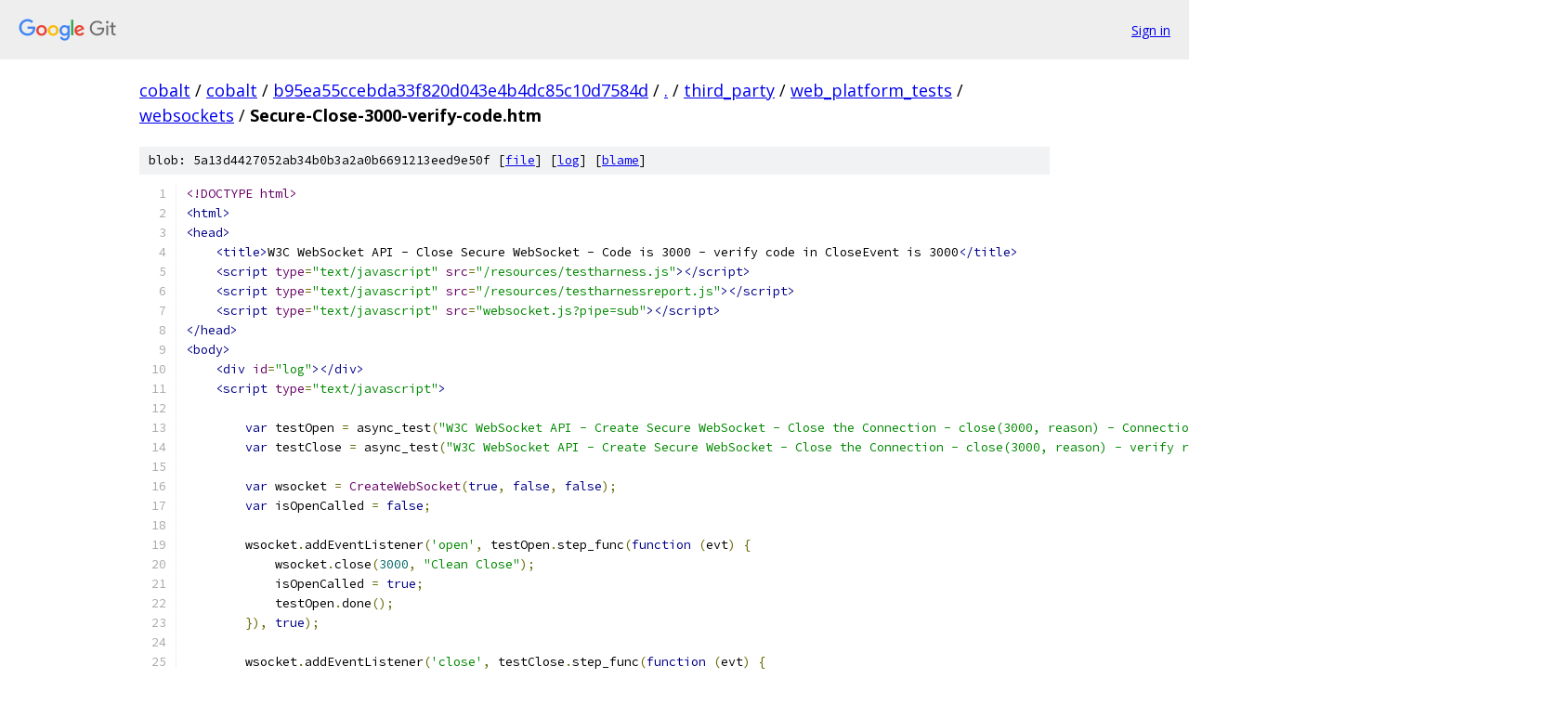

--- FILE ---
content_type: text/html; charset=utf-8
request_url: https://cobalt.googlesource.com/cobalt/+/b95ea55ccebda33f820d043e4b4dc85c10d7584d/third_party/web_platform_tests/websockets/Secure-Close-3000-verify-code.htm
body_size: 1836
content:
<!DOCTYPE html><html lang="en"><head><meta charset="utf-8"><meta name="viewport" content="width=device-width, initial-scale=1"><title>third_party/web_platform_tests/websockets/Secure-Close-3000-verify-code.htm - cobalt - Git at Google</title><link rel="stylesheet" type="text/css" href="/+static/base.css"><link rel="stylesheet" type="text/css" href="/+static/prettify/prettify.css"><!-- default customHeadTagPart --></head><body class="Site"><header class="Site-header"><div class="Header"><a class="Header-image" href="/"><img src="//www.gstatic.com/images/branding/lockups/2x/lockup_git_color_108x24dp.png" width="108" height="24" alt="Google Git"></a><div class="Header-menu"> <a class="Header-menuItem" href="https://accounts.google.com/AccountChooser?faa=1&amp;continue=https://cobalt.googlesource.com/login/cobalt/%2B/b95ea55ccebda33f820d043e4b4dc85c10d7584d/third_party/web_platform_tests/websockets/Secure-Close-3000-verify-code.htm">Sign in</a> </div></div></header><div class="Site-content"><div class="Container "><div class="Breadcrumbs"><a class="Breadcrumbs-crumb" href="/?format=HTML">cobalt</a> / <a class="Breadcrumbs-crumb" href="/cobalt/">cobalt</a> / <a class="Breadcrumbs-crumb" href="/cobalt/+/b95ea55ccebda33f820d043e4b4dc85c10d7584d">b95ea55ccebda33f820d043e4b4dc85c10d7584d</a> / <a class="Breadcrumbs-crumb" href="/cobalt/+/b95ea55ccebda33f820d043e4b4dc85c10d7584d/">.</a> / <a class="Breadcrumbs-crumb" href="/cobalt/+/b95ea55ccebda33f820d043e4b4dc85c10d7584d/third_party">third_party</a> / <a class="Breadcrumbs-crumb" href="/cobalt/+/b95ea55ccebda33f820d043e4b4dc85c10d7584d/third_party/web_platform_tests">web_platform_tests</a> / <a class="Breadcrumbs-crumb" href="/cobalt/+/b95ea55ccebda33f820d043e4b4dc85c10d7584d/third_party/web_platform_tests/websockets">websockets</a> / <span class="Breadcrumbs-crumb">Secure-Close-3000-verify-code.htm</span></div><div class="u-sha1 u-monospace BlobSha1">blob: 5a13d4427052ab34b0b3a2a0b6691213eed9e50f [<a href="/cobalt/+/b95ea55ccebda33f820d043e4b4dc85c10d7584d/third_party/web_platform_tests/websockets/Secure-Close-3000-verify-code.htm">file</a>] [<a href="/cobalt/+log/b95ea55ccebda33f820d043e4b4dc85c10d7584d/third_party/web_platform_tests/websockets/Secure-Close-3000-verify-code.htm">log</a>] [<a href="/cobalt/+blame/b95ea55ccebda33f820d043e4b4dc85c10d7584d/third_party/web_platform_tests/websockets/Secure-Close-3000-verify-code.htm">blame</a>]</div><table class="FileContents"><tr class="u-pre u-monospace FileContents-line"><td class="u-lineNum u-noSelect FileContents-lineNum" data-line-number="1"></td><td class="FileContents-lineContents" id="1"><span class="dec">&lt;!DOCTYPE html&gt;</span></td></tr><tr class="u-pre u-monospace FileContents-line"><td class="u-lineNum u-noSelect FileContents-lineNum" data-line-number="2"></td><td class="FileContents-lineContents" id="2"><span class="tag">&lt;html&gt;</span></td></tr><tr class="u-pre u-monospace FileContents-line"><td class="u-lineNum u-noSelect FileContents-lineNum" data-line-number="3"></td><td class="FileContents-lineContents" id="3"><span class="tag">&lt;head&gt;</span></td></tr><tr class="u-pre u-monospace FileContents-line"><td class="u-lineNum u-noSelect FileContents-lineNum" data-line-number="4"></td><td class="FileContents-lineContents" id="4"><span class="pln">    </span><span class="tag">&lt;title&gt;</span><span class="pln">W3C WebSocket API - Close Secure WebSocket - Code is 3000 - verify code in CloseEvent is 3000</span><span class="tag">&lt;/title&gt;</span></td></tr><tr class="u-pre u-monospace FileContents-line"><td class="u-lineNum u-noSelect FileContents-lineNum" data-line-number="5"></td><td class="FileContents-lineContents" id="5"><span class="pln">    </span><span class="tag">&lt;script</span><span class="pln"> </span><span class="atn">type</span><span class="pun">=</span><span class="atv">&quot;text/javascript&quot;</span><span class="pln"> </span><span class="atn">src</span><span class="pun">=</span><span class="atv">&quot;/resources/testharness.js&quot;</span><span class="tag">&gt;&lt;/script&gt;</span></td></tr><tr class="u-pre u-monospace FileContents-line"><td class="u-lineNum u-noSelect FileContents-lineNum" data-line-number="6"></td><td class="FileContents-lineContents" id="6"><span class="pln">    </span><span class="tag">&lt;script</span><span class="pln"> </span><span class="atn">type</span><span class="pun">=</span><span class="atv">&quot;text/javascript&quot;</span><span class="pln"> </span><span class="atn">src</span><span class="pun">=</span><span class="atv">&quot;/resources/testharnessreport.js&quot;</span><span class="tag">&gt;&lt;/script&gt;</span></td></tr><tr class="u-pre u-monospace FileContents-line"><td class="u-lineNum u-noSelect FileContents-lineNum" data-line-number="7"></td><td class="FileContents-lineContents" id="7"><span class="pln">    </span><span class="tag">&lt;script</span><span class="pln"> </span><span class="atn">type</span><span class="pun">=</span><span class="atv">&quot;text/javascript&quot;</span><span class="pln"> </span><span class="atn">src</span><span class="pun">=</span><span class="atv">&quot;websocket.js?pipe=sub&quot;</span><span class="tag">&gt;&lt;/script&gt;</span></td></tr><tr class="u-pre u-monospace FileContents-line"><td class="u-lineNum u-noSelect FileContents-lineNum" data-line-number="8"></td><td class="FileContents-lineContents" id="8"><span class="tag">&lt;/head&gt;</span></td></tr><tr class="u-pre u-monospace FileContents-line"><td class="u-lineNum u-noSelect FileContents-lineNum" data-line-number="9"></td><td class="FileContents-lineContents" id="9"><span class="tag">&lt;body&gt;</span></td></tr><tr class="u-pre u-monospace FileContents-line"><td class="u-lineNum u-noSelect FileContents-lineNum" data-line-number="10"></td><td class="FileContents-lineContents" id="10"><span class="pln">    </span><span class="tag">&lt;div</span><span class="pln"> </span><span class="atn">id</span><span class="pun">=</span><span class="atv">&quot;log&quot;</span><span class="tag">&gt;&lt;/div&gt;</span></td></tr><tr class="u-pre u-monospace FileContents-line"><td class="u-lineNum u-noSelect FileContents-lineNum" data-line-number="11"></td><td class="FileContents-lineContents" id="11"><span class="pln">    </span><span class="tag">&lt;script</span><span class="pln"> </span><span class="atn">type</span><span class="pun">=</span><span class="atv">&quot;text/javascript&quot;</span><span class="tag">&gt;</span></td></tr><tr class="u-pre u-monospace FileContents-line"><td class="u-lineNum u-noSelect FileContents-lineNum" data-line-number="12"></td><td class="FileContents-lineContents" id="12"></td></tr><tr class="u-pre u-monospace FileContents-line"><td class="u-lineNum u-noSelect FileContents-lineNum" data-line-number="13"></td><td class="FileContents-lineContents" id="13"><span class="pln">        </span><span class="kwd">var</span><span class="pln"> testOpen </span><span class="pun">=</span><span class="pln"> async_test</span><span class="pun">(</span><span class="str">&quot;W3C WebSocket API - Create Secure WebSocket - Close the Connection - close(3000, reason) - Connection should be opened&quot;</span><span class="pun">);</span></td></tr><tr class="u-pre u-monospace FileContents-line"><td class="u-lineNum u-noSelect FileContents-lineNum" data-line-number="14"></td><td class="FileContents-lineContents" id="14"><span class="pln">        </span><span class="kwd">var</span><span class="pln"> testClose </span><span class="pun">=</span><span class="pln"> async_test</span><span class="pun">(</span><span class="str">&quot;W3C WebSocket API - Create Secure WebSocket - Close the Connection - close(3000, reason) - verify return code is 3000 - Connection should be closed&quot;</span><span class="pun">);</span></td></tr><tr class="u-pre u-monospace FileContents-line"><td class="u-lineNum u-noSelect FileContents-lineNum" data-line-number="15"></td><td class="FileContents-lineContents" id="15"></td></tr><tr class="u-pre u-monospace FileContents-line"><td class="u-lineNum u-noSelect FileContents-lineNum" data-line-number="16"></td><td class="FileContents-lineContents" id="16"><span class="pln">        </span><span class="kwd">var</span><span class="pln"> wsocket </span><span class="pun">=</span><span class="pln"> </span><span class="typ">CreateWebSocket</span><span class="pun">(</span><span class="kwd">true</span><span class="pun">,</span><span class="pln"> </span><span class="kwd">false</span><span class="pun">,</span><span class="pln"> </span><span class="kwd">false</span><span class="pun">);</span></td></tr><tr class="u-pre u-monospace FileContents-line"><td class="u-lineNum u-noSelect FileContents-lineNum" data-line-number="17"></td><td class="FileContents-lineContents" id="17"><span class="pln">        </span><span class="kwd">var</span><span class="pln"> isOpenCalled </span><span class="pun">=</span><span class="pln"> </span><span class="kwd">false</span><span class="pun">;</span></td></tr><tr class="u-pre u-monospace FileContents-line"><td class="u-lineNum u-noSelect FileContents-lineNum" data-line-number="18"></td><td class="FileContents-lineContents" id="18"></td></tr><tr class="u-pre u-monospace FileContents-line"><td class="u-lineNum u-noSelect FileContents-lineNum" data-line-number="19"></td><td class="FileContents-lineContents" id="19"><span class="pln">        wsocket</span><span class="pun">.</span><span class="pln">addEventListener</span><span class="pun">(</span><span class="str">&#39;open&#39;</span><span class="pun">,</span><span class="pln"> testOpen</span><span class="pun">.</span><span class="pln">step_func</span><span class="pun">(</span><span class="kwd">function</span><span class="pln"> </span><span class="pun">(</span><span class="pln">evt</span><span class="pun">)</span><span class="pln"> </span><span class="pun">{</span></td></tr><tr class="u-pre u-monospace FileContents-line"><td class="u-lineNum u-noSelect FileContents-lineNum" data-line-number="20"></td><td class="FileContents-lineContents" id="20"><span class="pln">            wsocket</span><span class="pun">.</span><span class="pln">close</span><span class="pun">(</span><span class="lit">3000</span><span class="pun">,</span><span class="pln"> </span><span class="str">&quot;Clean Close&quot;</span><span class="pun">);</span></td></tr><tr class="u-pre u-monospace FileContents-line"><td class="u-lineNum u-noSelect FileContents-lineNum" data-line-number="21"></td><td class="FileContents-lineContents" id="21"><span class="pln">            isOpenCalled </span><span class="pun">=</span><span class="pln"> </span><span class="kwd">true</span><span class="pun">;</span></td></tr><tr class="u-pre u-monospace FileContents-line"><td class="u-lineNum u-noSelect FileContents-lineNum" data-line-number="22"></td><td class="FileContents-lineContents" id="22"><span class="pln">            testOpen</span><span class="pun">.</span><span class="pln">done</span><span class="pun">();</span></td></tr><tr class="u-pre u-monospace FileContents-line"><td class="u-lineNum u-noSelect FileContents-lineNum" data-line-number="23"></td><td class="FileContents-lineContents" id="23"><span class="pln">        </span><span class="pun">}),</span><span class="pln"> </span><span class="kwd">true</span><span class="pun">);</span></td></tr><tr class="u-pre u-monospace FileContents-line"><td class="u-lineNum u-noSelect FileContents-lineNum" data-line-number="24"></td><td class="FileContents-lineContents" id="24"></td></tr><tr class="u-pre u-monospace FileContents-line"><td class="u-lineNum u-noSelect FileContents-lineNum" data-line-number="25"></td><td class="FileContents-lineContents" id="25"><span class="pln">        wsocket</span><span class="pun">.</span><span class="pln">addEventListener</span><span class="pun">(</span><span class="str">&#39;close&#39;</span><span class="pun">,</span><span class="pln"> testClose</span><span class="pun">.</span><span class="pln">step_func</span><span class="pun">(</span><span class="kwd">function</span><span class="pln"> </span><span class="pun">(</span><span class="pln">evt</span><span class="pun">)</span><span class="pln"> </span><span class="pun">{</span></td></tr><tr class="u-pre u-monospace FileContents-line"><td class="u-lineNum u-noSelect FileContents-lineNum" data-line-number="26"></td><td class="FileContents-lineContents" id="26"><span class="pln">            assert_true</span><span class="pun">(</span><span class="pln">isOpenCalled</span><span class="pun">,</span><span class="pln"> </span><span class="str">&quot;WebSocket connection should be open&quot;</span><span class="pun">);</span></td></tr><tr class="u-pre u-monospace FileContents-line"><td class="u-lineNum u-noSelect FileContents-lineNum" data-line-number="27"></td><td class="FileContents-lineContents" id="27"><span class="pln">            assert_equals</span><span class="pun">(</span><span class="pln">evt</span><span class="pun">.</span><span class="pln">code</span><span class="pun">,</span><span class="pln"> </span><span class="lit">3000</span><span class="pun">,</span><span class="pln"> </span><span class="str">&quot;CloseEvent.code should be 3000&quot;</span><span class="pun">);</span></td></tr><tr class="u-pre u-monospace FileContents-line"><td class="u-lineNum u-noSelect FileContents-lineNum" data-line-number="28"></td><td class="FileContents-lineContents" id="28"><span class="pln">            testClose</span><span class="pun">.</span><span class="pln">done</span><span class="pun">();</span></td></tr><tr class="u-pre u-monospace FileContents-line"><td class="u-lineNum u-noSelect FileContents-lineNum" data-line-number="29"></td><td class="FileContents-lineContents" id="29"><span class="pln">        </span><span class="pun">}),</span><span class="pln"> </span><span class="kwd">true</span><span class="pun">);</span></td></tr><tr class="u-pre u-monospace FileContents-line"><td class="u-lineNum u-noSelect FileContents-lineNum" data-line-number="30"></td><td class="FileContents-lineContents" id="30"></td></tr><tr class="u-pre u-monospace FileContents-line"><td class="u-lineNum u-noSelect FileContents-lineNum" data-line-number="31"></td><td class="FileContents-lineContents" id="31"><span class="pln">    </span><span class="tag">&lt;/script&gt;</span></td></tr><tr class="u-pre u-monospace FileContents-line"><td class="u-lineNum u-noSelect FileContents-lineNum" data-line-number="32"></td><td class="FileContents-lineContents" id="32"></td></tr><tr class="u-pre u-monospace FileContents-line"><td class="u-lineNum u-noSelect FileContents-lineNum" data-line-number="33"></td><td class="FileContents-lineContents" id="33"><span class="tag">&lt;/body&gt;</span></td></tr><tr class="u-pre u-monospace FileContents-line"><td class="u-lineNum u-noSelect FileContents-lineNum" data-line-number="34"></td><td class="FileContents-lineContents" id="34"><span class="tag">&lt;/html&gt;</span></td></tr></table><script nonce="TYxqLQ3Q-SDVwhQFc2-OTw">for (let lineNumEl of document.querySelectorAll('td.u-lineNum')) {lineNumEl.onclick = () => {window.location.hash = `#${lineNumEl.getAttribute('data-line-number')}`;};}</script></div> <!-- Container --></div> <!-- Site-content --><footer class="Site-footer"><div class="Footer"><span class="Footer-poweredBy">Powered by <a href="https://gerrit.googlesource.com/gitiles/">Gitiles</a>| <a href="https://policies.google.com/privacy">Privacy</a>| <a href="https://policies.google.com/terms">Terms</a></span><span class="Footer-formats"><a class="u-monospace Footer-formatsItem" href="?format=TEXT">txt</a> <a class="u-monospace Footer-formatsItem" href="?format=JSON">json</a></span></div></footer></body></html>